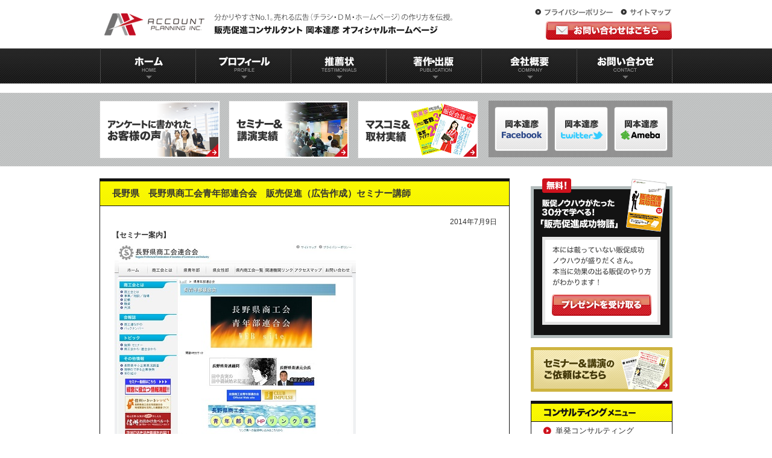

--- FILE ---
content_type: text/html; charset=UTF-8
request_url: https://1ap.jp/2014/07/20131119.html
body_size: 15853
content:


<!DOCTYPE HTML>
<html lang="ja-JP">
<head>
<meta charset="UTF-8">
<title>長野県 長野県商工会青年部連合会 販売促進（広告作成）セミナー講師 | 販促コンサルタント｜岡本達彦｜公式HP｜販促コンサルタント｜岡本達彦｜公式HP｜</title>
<link rel="stylesheet" href="https://1ap.jp/wp-content/themes/wp_okmt/style.css" />
<!--[if lt IE 9]>
  <script src="http://html5shiv.googlecode.com/svn/trunk/html5.js"></script>
<![endif]-->
<link rel="apple-touch-icon" sizes="57x57" href="https://1ap.jp/wp-content/themes/wp_okmt/images/icon/apple-icon-57x57.png">
<link rel="apple-touch-icon" sizes="60x60" href="https://1ap.jp/wp-content/themes/wp_okmt/images/icon/apple-icon-60x60.png">
<link rel="apple-touch-icon" sizes="72x72" href="https://1ap.jp/wp-content/themes/wp_okmt/images/icon/apple-icon-72x72.png">
<link rel="apple-touch-icon" sizes="76x76" href="https://1ap.jp/wp-content/themes/wp_okmt/images/icon/apple-icon-76x76.png">
<link rel="apple-touch-icon" sizes="114x114" href="https://1ap.jp/wp-content/themes/wp_okmt/images/icon/apple-icon-114x114.png">
<link rel="apple-touch-icon" sizes="120x120" href="https://1ap.jp/wp-content/themes/wp_okmt/images/icon/apple-icon-120x120.png">
<link rel="apple-touch-icon" sizes="144x144" href="https://1ap.jp/wp-content/themes/wp_okmt/images/icon/apple-icon-144x144.png">
<link rel="apple-touch-icon" sizes="152x152" href="https://1ap.jp/wp-content/themes/wp_okmt/images/icon/apple-icon-152x152.png">
<link rel="apple-touch-icon" sizes="180x180" href="https://1ap.jp/wp-content/themes/wp_okmt/images/icon/apple-icon-180x180.png">
<link rel="icon" type="image/png" sizes="192x192"  href="https://1ap.jp/wp-content/themes/wp_okmt/images/icon/android-icon-192x192.png">
<link rel="icon" type="image/png" sizes="32x32" href="https://1ap.jp/wp-content/themes/wp_okmt/images/icon/favicon-32x32.png">
<link rel="icon" type="image/png" sizes="96x96" href="https://1ap.jp/wp-content/themes/wp_okmt/images/icon/favicon-96x96.png">
<link rel="icon" type="image/png" sizes="16x16" href="https://1ap.jp/wp-content/themes/wp_okmt/images/icon/favicon-16x16.png">
<link rel="manifest" href="https://1ap.jp/wp-content/themes/wp_okmt/images/icon/manifest.json">
<meta name="msapplication-TileColor" content="#ffffff">
<meta name="msapplication-TileImage" content="https://1ap.jp/wp-content/themes/wp_okmt/images/icon/ms-icon-144x144.png">
<meta name="theme-color" content="#ffffff">
<!-- Google tag (gtag.js) -->
<script async src="https://www.googletagmanager.com/gtag/js?id=G-ZH3HYDFQBE"></script>
<script>
  window.dataLayer = window.dataLayer || [];
  function gtag(){dataLayer.push(arguments);}
  gtag('js', new Date());

  gtag('config', 'G-ZH3HYDFQBE');
</script>

		<!-- All in One SEO 4.9.1.1 - aioseo.com -->
	<meta name="robots" content="max-image-preview:large" />
	<meta name="author" content="qinibp5747"/>
	<meta name="google-site-verification" content="google-site-verification: google5c10388b71c8bf2f.html" />
	<link rel="canonical" href="https://1ap.jp/2014/07/20131119.html" />
	<meta name="generator" content="All in One SEO (AIOSEO) 4.9.1.1" />
		<meta property="og:locale" content="ja_JP" />
		<meta property="og:site_name" content="販促コンサルタント｜岡本達彦｜公式HP｜ | 販促コンサルタントとしてトップクラスの販促書籍出版実績（6冊）" />
		<meta property="og:type" content="article" />
		<meta property="og:title" content="長野県 長野県商工会青年部連合会 販売促進（広告作成）セミナー講師 | 販促コンサルタント｜岡本達彦｜公式HP｜" />
		<meta property="og:url" content="https://1ap.jp/2014/07/20131119.html" />
		<meta property="article:published_time" content="2014-07-09T09:19:35+00:00" />
		<meta property="article:modified_time" content="2024-08-19T08:19:21+00:00" />
		<meta name="twitter:card" content="summary" />
		<meta name="twitter:title" content="長野県 長野県商工会青年部連合会 販売促進（広告作成）セミナー講師 | 販促コンサルタント｜岡本達彦｜公式HP｜" />
		<script type="application/ld+json" class="aioseo-schema">
			{"@context":"https:\/\/schema.org","@graph":[{"@type":"Article","@id":"https:\/\/1ap.jp\/2014\/07\/20131119.html#article","name":"\u9577\u91ce\u770c \u9577\u91ce\u770c\u5546\u5de5\u4f1a\u9752\u5e74\u90e8\u9023\u5408\u4f1a \u8ca9\u58f2\u4fc3\u9032\uff08\u5e83\u544a\u4f5c\u6210\uff09\u30bb\u30df\u30ca\u30fc\u8b1b\u5e2b | \u8ca9\u4fc3\u30b3\u30f3\u30b5\u30eb\u30bf\u30f3\u30c8\uff5c\u5ca1\u672c\u9054\u5f66\uff5c\u516c\u5f0fHP\uff5c","headline":"\u9577\u91ce\u770c\u3000\u9577\u91ce\u770c\u5546\u5de5\u4f1a\u9752\u5e74\u90e8\u9023\u5408\u4f1a\u3000\u8ca9\u58f2\u4fc3\u9032\uff08\u5e83\u544a\u4f5c\u6210\uff09\u30bb\u30df\u30ca\u30fc\u8b1b\u5e2b","author":{"@id":"https:\/\/1ap.jp\/author\/qinibp5747#author"},"publisher":{"@id":"https:\/\/1ap.jp\/#organization"},"image":{"@type":"ImageObject","url":"https:\/\/1ap.jp\/wp-content\/uploads\/2013\/12\/naganoshoukou001.jpg","@id":"https:\/\/1ap.jp\/2014\/07\/20131119.html\/#articleImage","width":400,"height":592},"datePublished":"2014-07-09T18:19:35+09:00","dateModified":"2024-08-19T17:19:21+09:00","inLanguage":"ja","mainEntityOfPage":{"@id":"https:\/\/1ap.jp\/2014\/07\/20131119.html#webpage"},"isPartOf":{"@id":"https:\/\/1ap.jp\/2014\/07\/20131119.html#webpage"},"articleSection":"\u30bb\u30df\u30ca\u30fc\u30fb\u8b1b\u6f14\u5b9f\u7e3e, \u672a\u5206\u985e"},{"@type":"BreadcrumbList","@id":"https:\/\/1ap.jp\/2014\/07\/20131119.html#breadcrumblist","itemListElement":[{"@type":"ListItem","@id":"https:\/\/1ap.jp#listItem","position":1,"name":"\u30db\u30fc\u30e0","item":"https:\/\/1ap.jp","nextItem":{"@type":"ListItem","@id":"https:\/\/1ap.jp\/category\/%e6%9c%aa%e5%88%86%e9%a1%9e#listItem","name":"\u672a\u5206\u985e"}},{"@type":"ListItem","@id":"https:\/\/1ap.jp\/category\/%e6%9c%aa%e5%88%86%e9%a1%9e#listItem","position":2,"name":"\u672a\u5206\u985e","item":"https:\/\/1ap.jp\/category\/%e6%9c%aa%e5%88%86%e9%a1%9e","nextItem":{"@type":"ListItem","@id":"https:\/\/1ap.jp\/2014\/07\/20131119.html#listItem","name":"\u9577\u91ce\u770c\u3000\u9577\u91ce\u770c\u5546\u5de5\u4f1a\u9752\u5e74\u90e8\u9023\u5408\u4f1a\u3000\u8ca9\u58f2\u4fc3\u9032\uff08\u5e83\u544a\u4f5c\u6210\uff09\u30bb\u30df\u30ca\u30fc\u8b1b\u5e2b"},"previousItem":{"@type":"ListItem","@id":"https:\/\/1ap.jp#listItem","name":"\u30db\u30fc\u30e0"}},{"@type":"ListItem","@id":"https:\/\/1ap.jp\/2014\/07\/20131119.html#listItem","position":3,"name":"\u9577\u91ce\u770c\u3000\u9577\u91ce\u770c\u5546\u5de5\u4f1a\u9752\u5e74\u90e8\u9023\u5408\u4f1a\u3000\u8ca9\u58f2\u4fc3\u9032\uff08\u5e83\u544a\u4f5c\u6210\uff09\u30bb\u30df\u30ca\u30fc\u8b1b\u5e2b","previousItem":{"@type":"ListItem","@id":"https:\/\/1ap.jp\/category\/%e6%9c%aa%e5%88%86%e9%a1%9e#listItem","name":"\u672a\u5206\u985e"}}]},{"@type":"Organization","@id":"https:\/\/1ap.jp\/#organization","name":"\u8ca9\u4fc3\u30b3\u30f3\u30b5\u30eb\u30bf\u30f3\u30c8\uff5c\u5ca1\u672c\u9054\u5f66\uff5c\u516c\u5f0fHP\uff5c","description":"\u8ca9\u4fc3\u30b3\u30f3\u30b5\u30eb\u30bf\u30f3\u30c8\u3068\u3057\u3066\u30c8\u30c3\u30d7\u30af\u30e9\u30b9\u306e\u8ca9\u4fc3\u66f8\u7c4d\u51fa\u7248\u5b9f\u7e3e\uff086\u518a\uff09","url":"https:\/\/1ap.jp\/"},{"@type":"Person","@id":"https:\/\/1ap.jp\/author\/qinibp5747#author","url":"https:\/\/1ap.jp\/author\/qinibp5747","name":"qinibp5747","image":{"@type":"ImageObject","@id":"https:\/\/1ap.jp\/2014\/07\/20131119.html#authorImage","url":"https:\/\/secure.gravatar.com\/avatar\/95b3c5a897cc580f2e298d388d23ab4e133bd0348fc71a0ddc502fcee7fd8645?s=96&d=mm&r=g","width":96,"height":96,"caption":"qinibp5747"}},{"@type":"WebPage","@id":"https:\/\/1ap.jp\/2014\/07\/20131119.html#webpage","url":"https:\/\/1ap.jp\/2014\/07\/20131119.html","name":"\u9577\u91ce\u770c \u9577\u91ce\u770c\u5546\u5de5\u4f1a\u9752\u5e74\u90e8\u9023\u5408\u4f1a \u8ca9\u58f2\u4fc3\u9032\uff08\u5e83\u544a\u4f5c\u6210\uff09\u30bb\u30df\u30ca\u30fc\u8b1b\u5e2b | \u8ca9\u4fc3\u30b3\u30f3\u30b5\u30eb\u30bf\u30f3\u30c8\uff5c\u5ca1\u672c\u9054\u5f66\uff5c\u516c\u5f0fHP\uff5c","inLanguage":"ja","isPartOf":{"@id":"https:\/\/1ap.jp\/#website"},"breadcrumb":{"@id":"https:\/\/1ap.jp\/2014\/07\/20131119.html#breadcrumblist"},"author":{"@id":"https:\/\/1ap.jp\/author\/qinibp5747#author"},"creator":{"@id":"https:\/\/1ap.jp\/author\/qinibp5747#author"},"datePublished":"2014-07-09T18:19:35+09:00","dateModified":"2024-08-19T17:19:21+09:00"},{"@type":"WebSite","@id":"https:\/\/1ap.jp\/#website","url":"https:\/\/1ap.jp\/","name":"\u3010\u7c21\u5358\u696d\u7e3e\u30a2\u30c3\u30d7\uff01\u8ca9\u4fc3\u30b3\u30f3\u30b5\u30eb\u30bf\u30f3\u30c8\uff5c\u5ca1\u672c\u9054\u5f66\uff5c\u516c\u5f0fHP\uff5c\u30de\u30fc\u30b1\u30c6\u30a3\u30f3\u30b0\u306e\u77e5\u8b58\u304c\u306a\u304f\u3066\u3082\u58f2\u308c\u308b\u5e83\u544a\u304c\u4f5c\u308c\u308b\u88cf\u30ef\u30b6\u3092\u4f1d\u6388\uff01\u3011","description":"\u8ca9\u4fc3\u30b3\u30f3\u30b5\u30eb\u30bf\u30f3\u30c8\u3068\u3057\u3066\u30c8\u30c3\u30d7\u30af\u30e9\u30b9\u306e\u8ca9\u4fc3\u66f8\u7c4d\u51fa\u7248\u5b9f\u7e3e\uff086\u518a\uff09","inLanguage":"ja","publisher":{"@id":"https:\/\/1ap.jp\/#organization"}}]}
		</script>
		<!-- All in One SEO -->

<link rel='dns-prefetch' href='//ajax.googleapis.com' />
<link rel="alternate" title="oEmbed (JSON)" type="application/json+oembed" href="https://1ap.jp/wp-json/oembed/1.0/embed?url=https%3A%2F%2F1ap.jp%2F2014%2F07%2F20131119.html" />
<link rel="alternate" title="oEmbed (XML)" type="text/xml+oembed" href="https://1ap.jp/wp-json/oembed/1.0/embed?url=https%3A%2F%2F1ap.jp%2F2014%2F07%2F20131119.html&#038;format=xml" />
<style id='wp-img-auto-sizes-contain-inline-css' type='text/css'>
img:is([sizes=auto i],[sizes^="auto," i]){contain-intrinsic-size:3000px 1500px}
/*# sourceURL=wp-img-auto-sizes-contain-inline-css */
</style>
<style id='wp-emoji-styles-inline-css' type='text/css'>

	img.wp-smiley, img.emoji {
		display: inline !important;
		border: none !important;
		box-shadow: none !important;
		height: 1em !important;
		width: 1em !important;
		margin: 0 0.07em !important;
		vertical-align: -0.1em !important;
		background: none !important;
		padding: 0 !important;
	}
/*# sourceURL=wp-emoji-styles-inline-css */
</style>
<style id='wp-block-library-inline-css' type='text/css'>
:root{--wp-block-synced-color:#7a00df;--wp-block-synced-color--rgb:122,0,223;--wp-bound-block-color:var(--wp-block-synced-color);--wp-editor-canvas-background:#ddd;--wp-admin-theme-color:#007cba;--wp-admin-theme-color--rgb:0,124,186;--wp-admin-theme-color-darker-10:#006ba1;--wp-admin-theme-color-darker-10--rgb:0,107,160.5;--wp-admin-theme-color-darker-20:#005a87;--wp-admin-theme-color-darker-20--rgb:0,90,135;--wp-admin-border-width-focus:2px}@media (min-resolution:192dpi){:root{--wp-admin-border-width-focus:1.5px}}.wp-element-button{cursor:pointer}:root .has-very-light-gray-background-color{background-color:#eee}:root .has-very-dark-gray-background-color{background-color:#313131}:root .has-very-light-gray-color{color:#eee}:root .has-very-dark-gray-color{color:#313131}:root .has-vivid-green-cyan-to-vivid-cyan-blue-gradient-background{background:linear-gradient(135deg,#00d084,#0693e3)}:root .has-purple-crush-gradient-background{background:linear-gradient(135deg,#34e2e4,#4721fb 50%,#ab1dfe)}:root .has-hazy-dawn-gradient-background{background:linear-gradient(135deg,#faaca8,#dad0ec)}:root .has-subdued-olive-gradient-background{background:linear-gradient(135deg,#fafae1,#67a671)}:root .has-atomic-cream-gradient-background{background:linear-gradient(135deg,#fdd79a,#004a59)}:root .has-nightshade-gradient-background{background:linear-gradient(135deg,#330968,#31cdcf)}:root .has-midnight-gradient-background{background:linear-gradient(135deg,#020381,#2874fc)}:root{--wp--preset--font-size--normal:16px;--wp--preset--font-size--huge:42px}.has-regular-font-size{font-size:1em}.has-larger-font-size{font-size:2.625em}.has-normal-font-size{font-size:var(--wp--preset--font-size--normal)}.has-huge-font-size{font-size:var(--wp--preset--font-size--huge)}.has-text-align-center{text-align:center}.has-text-align-left{text-align:left}.has-text-align-right{text-align:right}.has-fit-text{white-space:nowrap!important}#end-resizable-editor-section{display:none}.aligncenter{clear:both}.items-justified-left{justify-content:flex-start}.items-justified-center{justify-content:center}.items-justified-right{justify-content:flex-end}.items-justified-space-between{justify-content:space-between}.screen-reader-text{border:0;clip-path:inset(50%);height:1px;margin:-1px;overflow:hidden;padding:0;position:absolute;width:1px;word-wrap:normal!important}.screen-reader-text:focus{background-color:#ddd;clip-path:none;color:#444;display:block;font-size:1em;height:auto;left:5px;line-height:normal;padding:15px 23px 14px;text-decoration:none;top:5px;width:auto;z-index:100000}html :where(.has-border-color){border-style:solid}html :where([style*=border-top-color]){border-top-style:solid}html :where([style*=border-right-color]){border-right-style:solid}html :where([style*=border-bottom-color]){border-bottom-style:solid}html :where([style*=border-left-color]){border-left-style:solid}html :where([style*=border-width]){border-style:solid}html :where([style*=border-top-width]){border-top-style:solid}html :where([style*=border-right-width]){border-right-style:solid}html :where([style*=border-bottom-width]){border-bottom-style:solid}html :where([style*=border-left-width]){border-left-style:solid}html :where(img[class*=wp-image-]){height:auto;max-width:100%}:where(figure){margin:0 0 1em}html :where(.is-position-sticky){--wp-admin--admin-bar--position-offset:var(--wp-admin--admin-bar--height,0px)}@media screen and (max-width:600px){html :where(.is-position-sticky){--wp-admin--admin-bar--position-offset:0px}}

/*# sourceURL=wp-block-library-inline-css */
</style><style id='global-styles-inline-css' type='text/css'>
:root{--wp--preset--aspect-ratio--square: 1;--wp--preset--aspect-ratio--4-3: 4/3;--wp--preset--aspect-ratio--3-4: 3/4;--wp--preset--aspect-ratio--3-2: 3/2;--wp--preset--aspect-ratio--2-3: 2/3;--wp--preset--aspect-ratio--16-9: 16/9;--wp--preset--aspect-ratio--9-16: 9/16;--wp--preset--color--black: #000000;--wp--preset--color--cyan-bluish-gray: #abb8c3;--wp--preset--color--white: #ffffff;--wp--preset--color--pale-pink: #f78da7;--wp--preset--color--vivid-red: #cf2e2e;--wp--preset--color--luminous-vivid-orange: #ff6900;--wp--preset--color--luminous-vivid-amber: #fcb900;--wp--preset--color--light-green-cyan: #7bdcb5;--wp--preset--color--vivid-green-cyan: #00d084;--wp--preset--color--pale-cyan-blue: #8ed1fc;--wp--preset--color--vivid-cyan-blue: #0693e3;--wp--preset--color--vivid-purple: #9b51e0;--wp--preset--gradient--vivid-cyan-blue-to-vivid-purple: linear-gradient(135deg,rgb(6,147,227) 0%,rgb(155,81,224) 100%);--wp--preset--gradient--light-green-cyan-to-vivid-green-cyan: linear-gradient(135deg,rgb(122,220,180) 0%,rgb(0,208,130) 100%);--wp--preset--gradient--luminous-vivid-amber-to-luminous-vivid-orange: linear-gradient(135deg,rgb(252,185,0) 0%,rgb(255,105,0) 100%);--wp--preset--gradient--luminous-vivid-orange-to-vivid-red: linear-gradient(135deg,rgb(255,105,0) 0%,rgb(207,46,46) 100%);--wp--preset--gradient--very-light-gray-to-cyan-bluish-gray: linear-gradient(135deg,rgb(238,238,238) 0%,rgb(169,184,195) 100%);--wp--preset--gradient--cool-to-warm-spectrum: linear-gradient(135deg,rgb(74,234,220) 0%,rgb(151,120,209) 20%,rgb(207,42,186) 40%,rgb(238,44,130) 60%,rgb(251,105,98) 80%,rgb(254,248,76) 100%);--wp--preset--gradient--blush-light-purple: linear-gradient(135deg,rgb(255,206,236) 0%,rgb(152,150,240) 100%);--wp--preset--gradient--blush-bordeaux: linear-gradient(135deg,rgb(254,205,165) 0%,rgb(254,45,45) 50%,rgb(107,0,62) 100%);--wp--preset--gradient--luminous-dusk: linear-gradient(135deg,rgb(255,203,112) 0%,rgb(199,81,192) 50%,rgb(65,88,208) 100%);--wp--preset--gradient--pale-ocean: linear-gradient(135deg,rgb(255,245,203) 0%,rgb(182,227,212) 50%,rgb(51,167,181) 100%);--wp--preset--gradient--electric-grass: linear-gradient(135deg,rgb(202,248,128) 0%,rgb(113,206,126) 100%);--wp--preset--gradient--midnight: linear-gradient(135deg,rgb(2,3,129) 0%,rgb(40,116,252) 100%);--wp--preset--font-size--small: 13px;--wp--preset--font-size--medium: 20px;--wp--preset--font-size--large: 36px;--wp--preset--font-size--x-large: 42px;--wp--preset--spacing--20: 0.44rem;--wp--preset--spacing--30: 0.67rem;--wp--preset--spacing--40: 1rem;--wp--preset--spacing--50: 1.5rem;--wp--preset--spacing--60: 2.25rem;--wp--preset--spacing--70: 3.38rem;--wp--preset--spacing--80: 5.06rem;--wp--preset--shadow--natural: 6px 6px 9px rgba(0, 0, 0, 0.2);--wp--preset--shadow--deep: 12px 12px 50px rgba(0, 0, 0, 0.4);--wp--preset--shadow--sharp: 6px 6px 0px rgba(0, 0, 0, 0.2);--wp--preset--shadow--outlined: 6px 6px 0px -3px rgb(255, 255, 255), 6px 6px rgb(0, 0, 0);--wp--preset--shadow--crisp: 6px 6px 0px rgb(0, 0, 0);}:where(.is-layout-flex){gap: 0.5em;}:where(.is-layout-grid){gap: 0.5em;}body .is-layout-flex{display: flex;}.is-layout-flex{flex-wrap: wrap;align-items: center;}.is-layout-flex > :is(*, div){margin: 0;}body .is-layout-grid{display: grid;}.is-layout-grid > :is(*, div){margin: 0;}:where(.wp-block-columns.is-layout-flex){gap: 2em;}:where(.wp-block-columns.is-layout-grid){gap: 2em;}:where(.wp-block-post-template.is-layout-flex){gap: 1.25em;}:where(.wp-block-post-template.is-layout-grid){gap: 1.25em;}.has-black-color{color: var(--wp--preset--color--black) !important;}.has-cyan-bluish-gray-color{color: var(--wp--preset--color--cyan-bluish-gray) !important;}.has-white-color{color: var(--wp--preset--color--white) !important;}.has-pale-pink-color{color: var(--wp--preset--color--pale-pink) !important;}.has-vivid-red-color{color: var(--wp--preset--color--vivid-red) !important;}.has-luminous-vivid-orange-color{color: var(--wp--preset--color--luminous-vivid-orange) !important;}.has-luminous-vivid-amber-color{color: var(--wp--preset--color--luminous-vivid-amber) !important;}.has-light-green-cyan-color{color: var(--wp--preset--color--light-green-cyan) !important;}.has-vivid-green-cyan-color{color: var(--wp--preset--color--vivid-green-cyan) !important;}.has-pale-cyan-blue-color{color: var(--wp--preset--color--pale-cyan-blue) !important;}.has-vivid-cyan-blue-color{color: var(--wp--preset--color--vivid-cyan-blue) !important;}.has-vivid-purple-color{color: var(--wp--preset--color--vivid-purple) !important;}.has-black-background-color{background-color: var(--wp--preset--color--black) !important;}.has-cyan-bluish-gray-background-color{background-color: var(--wp--preset--color--cyan-bluish-gray) !important;}.has-white-background-color{background-color: var(--wp--preset--color--white) !important;}.has-pale-pink-background-color{background-color: var(--wp--preset--color--pale-pink) !important;}.has-vivid-red-background-color{background-color: var(--wp--preset--color--vivid-red) !important;}.has-luminous-vivid-orange-background-color{background-color: var(--wp--preset--color--luminous-vivid-orange) !important;}.has-luminous-vivid-amber-background-color{background-color: var(--wp--preset--color--luminous-vivid-amber) !important;}.has-light-green-cyan-background-color{background-color: var(--wp--preset--color--light-green-cyan) !important;}.has-vivid-green-cyan-background-color{background-color: var(--wp--preset--color--vivid-green-cyan) !important;}.has-pale-cyan-blue-background-color{background-color: var(--wp--preset--color--pale-cyan-blue) !important;}.has-vivid-cyan-blue-background-color{background-color: var(--wp--preset--color--vivid-cyan-blue) !important;}.has-vivid-purple-background-color{background-color: var(--wp--preset--color--vivid-purple) !important;}.has-black-border-color{border-color: var(--wp--preset--color--black) !important;}.has-cyan-bluish-gray-border-color{border-color: var(--wp--preset--color--cyan-bluish-gray) !important;}.has-white-border-color{border-color: var(--wp--preset--color--white) !important;}.has-pale-pink-border-color{border-color: var(--wp--preset--color--pale-pink) !important;}.has-vivid-red-border-color{border-color: var(--wp--preset--color--vivid-red) !important;}.has-luminous-vivid-orange-border-color{border-color: var(--wp--preset--color--luminous-vivid-orange) !important;}.has-luminous-vivid-amber-border-color{border-color: var(--wp--preset--color--luminous-vivid-amber) !important;}.has-light-green-cyan-border-color{border-color: var(--wp--preset--color--light-green-cyan) !important;}.has-vivid-green-cyan-border-color{border-color: var(--wp--preset--color--vivid-green-cyan) !important;}.has-pale-cyan-blue-border-color{border-color: var(--wp--preset--color--pale-cyan-blue) !important;}.has-vivid-cyan-blue-border-color{border-color: var(--wp--preset--color--vivid-cyan-blue) !important;}.has-vivid-purple-border-color{border-color: var(--wp--preset--color--vivid-purple) !important;}.has-vivid-cyan-blue-to-vivid-purple-gradient-background{background: var(--wp--preset--gradient--vivid-cyan-blue-to-vivid-purple) !important;}.has-light-green-cyan-to-vivid-green-cyan-gradient-background{background: var(--wp--preset--gradient--light-green-cyan-to-vivid-green-cyan) !important;}.has-luminous-vivid-amber-to-luminous-vivid-orange-gradient-background{background: var(--wp--preset--gradient--luminous-vivid-amber-to-luminous-vivid-orange) !important;}.has-luminous-vivid-orange-to-vivid-red-gradient-background{background: var(--wp--preset--gradient--luminous-vivid-orange-to-vivid-red) !important;}.has-very-light-gray-to-cyan-bluish-gray-gradient-background{background: var(--wp--preset--gradient--very-light-gray-to-cyan-bluish-gray) !important;}.has-cool-to-warm-spectrum-gradient-background{background: var(--wp--preset--gradient--cool-to-warm-spectrum) !important;}.has-blush-light-purple-gradient-background{background: var(--wp--preset--gradient--blush-light-purple) !important;}.has-blush-bordeaux-gradient-background{background: var(--wp--preset--gradient--blush-bordeaux) !important;}.has-luminous-dusk-gradient-background{background: var(--wp--preset--gradient--luminous-dusk) !important;}.has-pale-ocean-gradient-background{background: var(--wp--preset--gradient--pale-ocean) !important;}.has-electric-grass-gradient-background{background: var(--wp--preset--gradient--electric-grass) !important;}.has-midnight-gradient-background{background: var(--wp--preset--gradient--midnight) !important;}.has-small-font-size{font-size: var(--wp--preset--font-size--small) !important;}.has-medium-font-size{font-size: var(--wp--preset--font-size--medium) !important;}.has-large-font-size{font-size: var(--wp--preset--font-size--large) !important;}.has-x-large-font-size{font-size: var(--wp--preset--font-size--x-large) !important;}
/*# sourceURL=global-styles-inline-css */
</style>

<style id='classic-theme-styles-inline-css' type='text/css'>
/*! This file is auto-generated */
.wp-block-button__link{color:#fff;background-color:#32373c;border-radius:9999px;box-shadow:none;text-decoration:none;padding:calc(.667em + 2px) calc(1.333em + 2px);font-size:1.125em}.wp-block-file__button{background:#32373c;color:#fff;text-decoration:none}
/*# sourceURL=/wp-includes/css/classic-themes.min.css */
</style>
<link rel='stylesheet' id='contact-form-7-css' href='https://1ap.jp/wp-content/plugins/contact-form-7/includes/css/styles.css?ver=6.1.4' type='text/css' media='all' />
<link rel='stylesheet' id='sb-type-std-css' href='https://1ap.jp/wp-content/plugins/speech-bubble/css/sb-type-std.css?ver=6.9' type='text/css' media='all' />
<link rel='stylesheet' id='sb-type-fb-css' href='https://1ap.jp/wp-content/plugins/speech-bubble/css/sb-type-fb.css?ver=6.9' type='text/css' media='all' />
<link rel='stylesheet' id='sb-type-fb-flat-css' href='https://1ap.jp/wp-content/plugins/speech-bubble/css/sb-type-fb-flat.css?ver=6.9' type='text/css' media='all' />
<link rel='stylesheet' id='sb-type-ln-css' href='https://1ap.jp/wp-content/plugins/speech-bubble/css/sb-type-ln.css?ver=6.9' type='text/css' media='all' />
<link rel='stylesheet' id='sb-type-ln-flat-css' href='https://1ap.jp/wp-content/plugins/speech-bubble/css/sb-type-ln-flat.css?ver=6.9' type='text/css' media='all' />
<link rel='stylesheet' id='sb-type-pink-css' href='https://1ap.jp/wp-content/plugins/speech-bubble/css/sb-type-pink.css?ver=6.9' type='text/css' media='all' />
<link rel='stylesheet' id='sb-type-rtail-css' href='https://1ap.jp/wp-content/plugins/speech-bubble/css/sb-type-rtail.css?ver=6.9' type='text/css' media='all' />
<link rel='stylesheet' id='sb-type-drop-css' href='https://1ap.jp/wp-content/plugins/speech-bubble/css/sb-type-drop.css?ver=6.9' type='text/css' media='all' />
<link rel='stylesheet' id='sb-type-think-css' href='https://1ap.jp/wp-content/plugins/speech-bubble/css/sb-type-think.css?ver=6.9' type='text/css' media='all' />
<link rel='stylesheet' id='sb-no-br-css' href='https://1ap.jp/wp-content/plugins/speech-bubble/css/sb-no-br.css?ver=6.9' type='text/css' media='all' />
<link rel='stylesheet' id='wp-pagenavi-css' href='https://1ap.jp/wp-content/plugins/wp-pagenavi/pagenavi-css.css?ver=2.70' type='text/css' media='all' />
<script type="text/javascript" src="//ajax.googleapis.com/ajax/libs/jquery/1.7.1/jquery.min.js?ver=1.7.1" id="jquery-js"></script>
<link rel="https://api.w.org/" href="https://1ap.jp/wp-json/" /><link rel="alternate" title="JSON" type="application/json" href="https://1ap.jp/wp-json/wp/v2/posts/7280" /><link rel="EditURI" type="application/rsd+xml" title="RSD" href="https://1ap.jp/xmlrpc.php?rsd" />
<meta name="generator" content="WordPress 6.9" />
<link rel='shortlink' href='https://1ap.jp/?p=7280' />

</head>
<body id="top" class="wp-singular post-template-default single single-post postid-7280 single-format-standard wp-theme-wp_okmt">

<header>
  <div class="wrap clearfix">
    <h1 id="logo"><a href="https://1ap.jp">販促コンサルタント｜岡本達彦｜公式HP｜</a></h1>
    <div class="header-right">
      <ul id="p-nav">
        <li class="nav-01"><a href="https://1ap.jp/policy">プライバシーポリシー</a></li>
        <li class="nav-02"><a href="https://1ap.jp/sitemap">サイトマップ</a></li>
      </ul>
      <a href="https://1ap.jp/contact" class="contact btn">お問い合わせはこちら</a>
    </div>
  </div><!-- /wrap -->
</header>


<nav id="gNav-area">
  <ul id="gNav" class="wrap clearfix">
    <li class="nav-01"><a href="https://1ap.jp">ホーム</a></li>
    <li class="nav-02"><a href="https://1ap.jp/profile">プロフィール</a></li>
    <li class="nav-03"><a href="https://1ap.jp/testimonials">推薦状</a></li>
    <li class="nav-04"><a href="https://1ap.jp/publication">著作出版</a></li>
    <li class="nav-05"><a href="https://1ap.jp/company">会社概要</a></li>
    <li class="nav-06"><a href="https://1ap.jp/contact">お問い合わせ</a></li>
  </ul><!-- /wrap -->
</nav><!-- /gNav -->



<div id="cont-nav">
  <div class="wrap clearfix">
    <ul id="cont-nav-01">
      <li class="nav-01"><a href="https://1ap.jp/voice">アンケートに書かれたお客様の声</a></li>
      <li class="nav-02"><a href="https://1ap.jp/seminar">セミナー＆講演実績</a></li>
      <li class="nav-03"><a href="https://1ap.jp/mascomm">マスコミ＆取材実績</a></li>
    </ul><!-- /cont-nav-01 -->
    <ul id="cont-nav-02">
      <li class="nav-01"><a href="//ja-jp.facebook.com/tatsuhiko.okamoto" target="_blank" class="btn">岡本達彦-FACEBOOK</a></li>
      <li class="nav-02"><a href="https://twitter.com/1hansoku/" target="_blank" class="btn">岡本達彦-ameblo</a></li>
      <li class="nav-03"><a href="//ameblo.jp/1hansoku/" target="_blank" class="btn">岡本達彦-Twitter</a></li>
    </ul><!-- /cont-nav-02 -->
  </div><!-- /wrap -->
</div><!-- /cont-nav -->

<div id="content">

<div class="wrap clearfix">
<div id="main">


<article id="post-7280" class="page">

<header class="post-header">
<h1 class="post-title">長野県　長野県商工会青年部連合会　販売促進（広告作成）セミナー講師</h1>
</header>
<div class="post-content">
<div class="t-right">2014年7月9日</div>

<p><strong>【セミナー案内】</strong><br /><a href="https://1ap.jp/wp-content/uploads/2013/12/naganoshoukou001.jpg"><img fetchpriority="high" decoding="async" class="alignleft size-full wp-image-7611" src="https://1ap.jp/wp-content/uploads/2013/12/naganoshoukou001.jpg" alt="naganoshoukou001" width="400" height="592" srcset="https://1ap.jp/wp-content/uploads/2013/12/naganoshoukou001.jpg 400w, https://1ap.jp/wp-content/uploads/2013/12/naganoshoukou001-202x300.jpg 202w" sizes="(max-width: 400px) 100vw, 400px" /></a><br /><br /><br /><br /><br /><br /><br /><br /><br /><br /><br /><br /><br /><br /><br /><br /><br /><br /><br /><br /><br /><br /><br /><br /><br /><br /><br /><br /><br /><br /><br /><br /><strong>【セミナー風景】<br /><a href="https://1ap.jp/wp-content/uploads/2013/12/naganoshoukou002.jpg"><img decoding="async" class="alignleft size-full wp-image-7612" src="https://1ap.jp/wp-content/uploads/2013/12/naganoshoukou002.jpg" alt="naganoshoukou002" width="400" height="300" srcset="https://1ap.jp/wp-content/uploads/2013/12/naganoshoukou002.jpg 400w, https://1ap.jp/wp-content/uploads/2013/12/naganoshoukou002-300x225.jpg 300w" sizes="(max-width: 400px) 100vw, 400px" /></a><br /><br /><br /><br /><br /><br /><br /><br /><br /><br /><br /><br /><br /><br /><br /><br />【セミナー参加者から寄せられた感想（評判）】</strong></p>
<p>●とても参考になりました。営業に行った場合もお客様の求めている<br />ことを聞きだす方法がわからず悩んでおりました。アンケートを参考<br />にしてアピール改善をしたいと思います。<br />（<a href="http://www.hi-mec.ecnet.jp/index.html"><strong>有限会社ハイメック</strong></a>　<strong>奥原俊輔</strong>様）</p>
<p>●実際アンケートによる広告などやってみたくなった。数に限りがある<br />商品なのですが、個人のお客様に少しでも渡る様大手の出荷数を減ら<br />してでも挑戦したくなりました。<br />（<a href="http://heiansangyou.com/index.php"><strong>有限会社平安産業</strong></a>　<strong>佐藤晃久</strong>様）</p>
<p>●お客様の正直な気持ちを大切にこれからやっていきたい。勉強会に<br />参加したくなりました。なにげない事でも「ナルホド」と思う事がいっ<br />ぱいありました。楽しかったです。<br />（<strong>株式会社小谷屋根</strong>　<strong>松澤朋典</strong>様）</p>
<p>●とても楽しくお話が聞けました。またチラシや販促ツール営業にも活<br />かせる内容でしたので、明日からさっそくやりたいと思います。ありが<br />とうございました。<br />（<strong>株式会社望月家具センター</strong>　<strong>望月利洋</strong>様）</p>
<p>●自社にて試乗会等の際にアンケートをとる機会はよくあったのだが<br />全く活かせてなかった。当り前の様に思えても有効だと感じた。実際に<br />試してみたい。<br />（<a href="http://bw-azumino.com/"><strong>バイクワールド安雲野</strong></a>　<strong>岩﨑尚澄</strong>様）</p>
<p>●とてもおもしろいと思って聞くことができました。「アンケート」に<br />は苦手意識がありましたが良くするには最良だと分かりました。活かせ<br />るように本も読みます。<br />（<strong>有限会社仲田創房</strong>　<strong>仲田圭二郎</strong>様）</p>
<p>●セミナーの時間が短くてもっと時間をかけて聞いてみたいです。店の<br />アピールの参考になりました。今後の参考にしたいです。<br />（<strong>サカイ農薬店</strong>　<strong>酒井宏幸</strong>様）</p>
<p>●職人の世界なので全てがつながるか分かりませんが、商売としてはと<br />てもためになりました。きっと役に立てると思います。<br />（<strong>市川建具店</strong>　<strong>市川信利</strong>様）</p>
<p>●大変意欲の湧くお話でした。実践したいですが現在下請工事が主体<br />の為どの様に利用するべきか悩む所です。<br />（<strong>有限会社愛建</strong>　<strong>寺沢功希</strong>様）</p>
<p>●自分が思っているよりヒントは身近にあるということがわかって良<br />かった。<br />（<strong>コヤマ自動車塗装工業</strong>　<strong>小山芳道</strong>様）</p>
<p>●視点が私と違いとても勉強になりました。<br />（<strong>フィールドアップ</strong>　<strong>上野則秋</strong>様）</p>
<p>●なんとなくチラシの作るヒントがわかりました。<br />（<a href="http://www.tsugaike-kh.com/"><strong>有限会社栂池高原ホテル</strong></a>　<strong>郷津大祐</strong>様）</p>
<p>●お客様への商品やサービスの説明のやり方の参考になりました。<br />当社はガソリンスタンドなのですが、ガソリンは先生の言われる通り「ど<br />こでも同じ商品なのだから」という言い訳で値引きの業界となっているの<br />でこれからは自社の持ち味を見つけてがんばって行きたいと思います。<br />ありがとうございました。<br />（N・M様）</p>
<p>●ただ売りたいと思って自分の考え中心で情報を提供しても難しいの<br />は分かった。80：20の法則、唯一自分の商売に沿うもので中途半端に<br />均等な情報を出してもうまくいかないと。価格設定についても同様なの<br />か？口頭で地道にアンケート収集したい。<br />（T・Y様）</p>
<p>●質問1～5だけでお客様の声をしっかりとらえられるのと、それをもと<br />に広告まで作れるのはとても良いツールと思いました。今回は2時間<br />分を90分で講演頂いたので、2時間しっかり聞いてみたいと思いました。<br />（K・Y様）</p>
<p>●最初は正直（失礼ですが）うさんくさいなと思ってしまいましたが、こ<br />れほど話に引き込まれるとは思いませんでした。これからの仕事等に<br />どう活かしていけば良いか考えていきたいと思います。<br />（J・Y様）</p>
<p>●アンケートを取る事についての考え方が180度変わりました。お客様<br />に店の改善点を聞くのがアンケートだと思っていましたが、良い点を<br />聞いてみるのもありだと考えを直しました。<br />（M・H様）</p>
<p>●お話が上手なのもありますが引き込まれました。要点が明確で解りや<br />すかったです。水道工事でどう活かせるかボーッと考えてみます。本日<br />はご多忙の中ありがとうございました。<br />（K・K様）</p>
<p>●大変ためになりました。わかりやすく何と言うか高い所から話をして<br />いるのではなく、具体的に説明していただいたので理解しやすかったで<br />す。ありがとうございました。<br />（M・S様）</p>
<p>●アンケートにこんなに威力があると思っていなかった。アンケートは<br />実施したことがあったが悪い部分が多くめげてしまった。名刺とても勉<br />強になりました。<br />（Y・T様）</p>
<p>●なるほどと思う事が多かったです。当り前の事が出来ていない事に気<br />付きました。内容が（例があったので）わかりやすく、おもしろかった<br />です。<br />（T・T様）</p>
<p>●具体的な事例が聞けて身になった。商品の開発は顧客に聞いてみよ<br />う！実践してみよう！と思った。<br />（K・U様）</p>
<p>●Q①～⑤までのアンケート。②だけは必ず行っていた。今後のチラシ<br />作成やアンケートに役立てていこうと思う。<br />（H・H様）</p>
<p>●広告等作成した事はなかったが考え方で見せ方が色々あるのかなと<br />うまく活用出来たら良いなと思う。<br />（M様）</p>
<p>●そんなに考えなくていいのだと思った。答えは全て相手（お客様）が<br />持っている。<br />（M・K様）</p>
<p>●短時間でしたが解りやすいセミナーでした。是非、実践したいと思い<br />ます。<br />（H・S様）</p>
<p>●おもしろかったです。こちらの発注の方法も考えたいと思います。あ<br />りがとうございました。<br />（T・M様）</p>
<p>●名刺などに一言入れただけで業績アップになるなら実践したいです。<br />（H・H様）</p>
<p>●良いヒントになったと思います。会社で実践してみたいと思います。<br />（K・K様）</p>
<p>●具体的に聞けてアイデアもいくつか出てきた。がんばります。<br />（J・I様）</p>
<p>●とても参考になりました。名刺は作り直したいと思いました。<br />（K・T様）</p>
<p>●今後のヒントの予感。納得のいく内容でした。<br />（K・E様）</p>
<p>●自分が考えていたセミナーとは全くちがう内容でした。逆の発想で物<br />事を考えていたんだと気付きました。意外と近くにお客様はいるのだと<br />感じました。自分の業種に合うセミナーは過去にありませんでした。<br />（非公開）</p>
<p>●話がシンプルで分かりやすかった。答えを見つけてから（アンケート<br />で）ターゲットに向けて広告を打つ法則みたいなものがうっすら見えた<br />気がしました。実践してみます。<br />（非公開）</p>
<p>●大変勉強になりました。DMもいい形に変化させたいと思います。チ<br />ラシ・ホームページ制作に取り入れていきたいと思います。ありがとう<br />ございました。<br />（非公開）</p>
<p>●今までのセミナーと真逆のものであるが、説得力があり、為になりま<br />した。古い考えは捨て今までと違ったアプローチ方法を考えて行きたい<br />と思います。<br />（非公開）</p>
<p>●1つ1つの話がスムーズに入ってきました。取りあえずアンケートを<br />試してみたいと思います。ありがとうございました。<br />（非公開）</p>
<p>●商品作りの際、製造側のこだわりだけで作った商品は売れない事は<br />経験上あります。セミナーは楽しく聞けました。<br />（非公開）</p>
<p>●「アンケート」でさまざまなことが変われるということに気付かされ<br />ました。何かヒントがわかった様な気がします。<br />（非公開）</p>
<p>●会社の代表になったばかりなので、お客様にアンケートをとってみよ<br />うと思いました。（今までアンケートはとった事がない）<br />（非公開）</p>
<p>●非常に為になった。明日からすぐに実践したい。今後はもっと時間を<br />かけ実例を聞きたい。<br />（非公開）</p>

<footer class="post-footer">
  <p class="post-nav"><img src="https://1ap.jp/wp-content/themes/wp_okmt/images/icon-arrow-left.png" alt="" /><a href="https://1ap.jp/2014/07/20131025.html" rel="prev">前の記事へ</a>｜<a href="https://1ap.jp/2014/07/20131119-2.html" rel="next">次の記事へ</a><img src="https://1ap.jp/wp-content/themes/wp_okmt/images/icon-arrow-right.png" alt="" /></p>
</footer><!-- /post-footer -->

</div><!-- /post-content -->
</article>

</div><!-- /main -->

<div id="side">
<div id="side-present" class="side-cont">
  <a href="https://1ap.jp/report" class="btn">プレゼントを受け取る</a>
</div>

<div class="side-cont">
  <a href="https://1ap.jp/contact"><img src="https://1ap.jp/wp-content/themes/wp_okmt/images/side-btn-02.png" alt="セミナー＆講演会のご依頼はこちら" /></a>
</div>

<div id="side-menu" class="side-cont">
  <h2>コンサルティングメニュー</h2>
  <ul>
    <li><a href="https://1ap.jp/consultant">単発コンサルティング</a></li>
    <li><a href="https://1ap.jp/consultant_price">年間コンサルティング</a></li>
    <li><a href="https://1ap.jp/tuul">販促ツール作成代行</a></li>
    <li><a href="https://1ap.jp/ordermenu">セミナー・講演</a></li>
    <li><a href="https://1ap.jp/traning">社内研修</a></li>
    <li><a class="no-border" href="https://1ap.jp/faq">よくある質問</a></li>
  </ul>
</div>

<h3 class="side-blog-cont-title">ブログ更新情報</h3>
<div class="blog-feed-cont">
<ul>
<li>
<p class="date">2026年1月9日</p>
<a href="https://1ap.jp/2026/01/%e3%80%90%e3%80%8ca4%e3%80%8d1%e6%9e%9a%e3%82%a2%e3%83%b3%e3%82%b1%e3%83%bc%e3%83%88%e3%82%a2%e3%83%89%e3%83%90%e3%82%a4%e3%82%b6%e3%83%bc%e3%83%96%e3%83%ad%e3%82%b02025%e5%b9%b412%e6%9c%88-%e4%ba%ba.html"/>【「A4」1枚アンケートアドバイザーブログ2025年12月 人気記事TOP10 発表！】</a>
</li>
<li>
<p class="date">2025年12月19日</p>
<a href="https://1ap.jp/2025/12/%e3%80%8ca4%e3%80%8d%ef%bc%91%e6%9e%9a%e3%82%a2%e3%83%b3%e3%82%b1%e3%83%bc%e3%83%88%e9%80%9a%e4%bf%a12026%e5%b9%b41%e6%9c%88%e5%8f%b7%e3%81%8c%e5%ae%8c%e6%88%90%e3%81%97%e3%81%be%e3%81%97%e3%81%9f.html"/>「A4」１枚アンケート通信2026年1月号が完成しました！</a>
</li>
<li>
<p class="date">2025年12月9日</p>
<a href="https://1ap.jp/2025/12/%e3%80%90%e3%80%8ca4%e3%80%8d1%e6%9e%9a%e3%82%a2%e3%83%b3%e3%82%b1%e3%83%bc%e3%83%88%e3%82%a2%e3%83%89%e3%83%90%e3%82%a4%e3%82%b6%e3%83%bc%e3%83%96%e3%83%ad%e3%82%b02025%e5%b9%b411%e6%9c%88-%e4%ba%ba.html"/>【「A4」1枚アンケートアドバイザーブログ2025年11月 人気記事TOP10 発表！】</a>
</li>
<li>
<p class="date">2025年11月25日</p>
<a href="https://1ap.jp/2025/11/%e3%80%8ca4%e3%80%8d%ef%bc%91%e6%9e%9a%e3%82%a2%e3%83%b3%e3%82%b1%e3%83%bc%e3%83%88%e9%80%9a%e4%bf%a12025%e5%b9%b412%e6%9c%88%e5%8f%b7%e3%81%8c%e5%ae%8c%e6%88%90%e3%81%97%e3%81%be%e3%81%97%e3%81%9f.html"/>「A4」１枚アンケート通信2025年12月号が完成しました！</a>
</li>
<li>
<p class="date">2025年11月13日</p>
<a href="https://1ap.jp/2025/11/%e3%80%90-ai%e6%99%82%e4%bb%a3%e3%81%ab%e5%8b%9d%e3%81%a1%e6%ae%8b%e3%82%8b%e6%96%b9%e6%b3%95%e3%81%8c%e6%88%90%e5%8a%9f%e4%ba%8b%e4%be%8b%e3%81%a8%e5%85%b1%e3%81%ab%e5%ad%a6%e3%81%b9%e3%82%8b.html"/>【 AI時代に勝ち残る方法が成功事例と共に学べる特別セミナーのお知らせ 】</a>
</li>
<li>
<p class="date">2025年11月9日</p>
<a href="https://1ap.jp/2025/11/%e3%80%90%e3%80%8ca4%e3%80%8d1%e6%9e%9a%e3%82%a2%e3%83%b3%e3%82%b1%e3%83%bc%e3%83%88%e3%82%a2%e3%83%89%e3%83%90%e3%82%a4%e3%82%b6%e3%83%bc%e3%83%96%e3%83%ad%e3%82%b02025%e5%b9%b410%e6%9c%88-%e4%ba%ba.html"/>【「A4」1枚アンケートアドバイザーブログ2025年10月 人気記事TOP10 発表！】</a>
</li>
<li>
<p class="date">2025年11月1日</p>
<a href="https://1ap.jp/2025/11/%e3%80%8ca4%e3%80%8d%ef%bc%91%e6%9e%9a%e3%82%a2%e3%83%b3%e3%82%b1%e3%83%bc%e3%83%88%e9%80%9a%e4%bf%a12025%e5%b9%b411%e6%9c%88%e5%8f%b7%e3%81%8c%e5%ae%8c%e6%88%90%e3%81%97%e3%81%be%e3%81%97%e3%81%9f.html"/>「A4」１枚アンケート通信2025年11月号が完成しました！</a>
</li>
<li>
<p class="date">2025年10月9日</p>
<a href="https://1ap.jp/2025/10/%e3%80%90%e3%80%8ca4%e3%80%8d1%e6%9e%9a%e3%82%a2%e3%83%b3%e3%82%b1%e3%83%bc%e3%83%88%e3%82%a2%e3%83%89%e3%83%90%e3%82%a4%e3%82%b6%e3%83%bc%e3%83%96%e3%83%ad%e3%82%b02025%e5%b9%b49%e6%9c%88-%e4%ba%ba.html"/>【「A4」1枚アンケートアドバイザーブログ2025年9月 人気記事TOP10 発表！】</a>
</li>
<li>
<p class="date">2025年9月30日</p>
<a href="https://1ap.jp/2025/09/%e3%80%8ca4%e3%80%8d%ef%bc%91%e6%9e%9a%e3%82%a2%e3%83%b3%e3%82%b1%e3%83%bc%e3%83%88%e9%80%9a%e4%bf%a12025%e5%b9%b410%e6%9c%88%e5%8f%b7%e3%81%8c%e5%ae%8c%e6%88%90%e3%81%97%e3%81%be%e3%81%97%e3%81%9f.html"/>「A4」１枚アンケート通信2025年10月号が完成しました！</a>
</li>
<li>
<p class="date">2025年9月17日</p>
<a href="https://1ap.jp/2025/09/%e3%80%8ca4%e3%80%8d1%e6%9e%9a%e3%82%a2%e3%83%b3%e3%82%b1%e3%83%bc%e3%83%88%e3%81%8cai%e3%81%a7%e9%9f%b3%e5%a3%b0%e3%82%b3%e3%83%b3%e3%83%86%e3%83%b3%e3%83%84%e3%81%ab%ef%bc%81%e6%96%b0%e3%81%97.html"/>「A4」1枚アンケートがAIの力で音声コンテンツに！新しい販促のかたち</a>
</li>
</ul>
</div>


<div class="side-cont">
  <a href="http://www.a4kikaku.com/" target="_blank"><img src="https://1ap.jp/wp-content/themes/wp_okmt/images/side-ban-01_n.png" alt="A41枚アンケート実践勉強会" /></a>
</div>

<!--
<div class="side-cont">
  <a href="http://www.top1special.jp/edu/ptn-okamoto01.html" target="_blank"><img src="https://1ap.jp/wp-content/themes/wp_okmt/images/side-ban-02.png" alt="初心者向けDVD教材" /></a>
</div>
-->

</div>
<!-- /side --></div><!-- /wrap -->
</div><!-- /content -->

<div id="page-top">
  <div class="wrap">
    <a href="#top">ページトップへ</a>
  </div>
</div><!-- /page-top -->
<footer>

<div class="footer-01">
  <div class="wrap clearfix">
    <div class="footer-01-l">
      <h2>アカウント・プランニング</h2>
      <p class="copy">Copyright© ACCOUNTPLANNING CO.,LTD.. All Rights Reserved.</p>
    </div><!-- /footer-01-l -->
    <ul class="footer-01-r clearfix">
      <li class="nav-01"><a href="//ja-jp.facebook.com/tatsuhiko.okamoto" target="_blank">FACEBOOK</a></li>
      <li class="nav-02"><a href="//ameblo.jp/1hansoku/" target="_blank">Ameba</a></li>
      <li class="nav-03"><a href="https://twitter.com/1hansoku/" target="_blank">twitter</a></li>
    </ul><!-- /footer-01-r -->
  </div><!-- /footer-02 -->
</div><!-- .footer-01 -->

<div class="footer-02">
  <div class="wrap">
    <div class="footer-02-01">
      <h2>プロフィール</h2>
      <ul>
        <li><a href="https://1ap.jp/history">これまでの経歴</a></li>
        <li><a href="https://1ap.jp/story">2度の脳出血を通して気づいたこと</a></li>
        <li><a href="https://1ap.jp/naze">なぜ、教えるのが上手いのか</a></li>
        <li><a href="https://1ap.jp/merit">販売促進コンサルタントに頼むメリットとは？</a></li>
        <li><a href="https://1ap.jp/difference">他の販売促進コンサルタントとどこが違うのか？</a></li>
        <li><a href="https://1ap.jp/know-how">HONDAで培った販売促進ノウハウとは？</a></li>
      </ul>
    </div><!-- /footer-02-01 -->
    <div class="footer-02-02">
      <h2>コンサルティングメニュー</h2>
      <ul>
        <li><a href="https://1ap.jp/consultant">単発コンサルティング</a></li>
        <li><a href="https://1ap.jp/consultant_price">年間コンサルティング</a></li>
        <li><a href="https://1ap.jp/tuul">販促ツール作成代行</a></li>
        <li><a href="https://1ap.jp/ordermenu">セミナー・講演</a></li>
        <li><a href="">社内研修</a></li>
      </ul>
    </div><!-- /footer-02-02 -->
    <ul class="footer-02-03">
      <li><a href="https://1ap.jp/seminar">セミナー・講演実績</a></li>
      <li><a href="https://1ap.jp/?page_id=1740">今後のセミナー・講演日程</a></li>
      <li><a href="https://1ap.jp/voice">お客様の声</a></li>
      <li><a href="https://1ap.jp/testimonials">推薦状</a></li>
      <li><a href="https://1ap.jp/publication">著作・出版</a></li>
      <li><a href="https://1ap.jp/mascomm">マスコミ・取材実績</a></li>
    </ul><!-- /footer-02-03 -->
    <ul class="footer-02-04">
      <li><a href="https://1ap.jp/category/blog">ブログ</a></li>
      <li><a href="https://1ap.jp/company">会社概要</a></li>
      <li><a href="https://1ap.jp/2012/06/%e3%82%88%e3%81%8f%e3%81%82%e3%82%8b%e8%b3%aa%e5%95%8f.html">よくある質問</a></li>
      <li><a href="https://1ap.jp/contact">お問い合わせ</a></li>
      <li><a href="https://1ap.jp/policy">プライバシーポリシー</a></li>
      <li><a href="https://1ap.jp/sitemap">サイトマップ</a></li>
    </ul><!-- /footer-02-04 -->
    <br class="clear" />
  </div><!-- /footer-02 -->
</div><!-- /footer-02 -->

</footer>

<script type="speculationrules">
{"prefetch":[{"source":"document","where":{"and":[{"href_matches":"/*"},{"not":{"href_matches":["/wp-*.php","/wp-admin/*","/wp-content/uploads/*","/wp-content/*","/wp-content/plugins/*","/wp-content/themes/wp_okmt/*","/*\\?(.+)"]}},{"not":{"selector_matches":"a[rel~=\"nofollow\"]"}},{"not":{"selector_matches":".no-prefetch, .no-prefetch a"}}]},"eagerness":"conservative"}]}
</script>
<script>
var thanksPage = {
10377: 'https://1ap.jp/contact_thanks/',
10378: 'https://1ap.jp/kaijo_thank',
10379: 'https://1ap.jp/report_thanks',
};
document.addEventListener( 'wpcf7mailsent', function( event ) {
location = thanksPage[event.detail.contactFormId];
}, false );
</script><script type="module"  src="https://1ap.jp/wp-content/plugins/all-in-one-seo-pack/dist/Lite/assets/table-of-contents.95d0dfce.js?ver=4.9.1.1" id="aioseo/js/src/vue/standalone/blocks/table-of-contents/frontend.js-js"></script>
<script type="text/javascript" src="https://1ap.jp/wp-includes/js/dist/hooks.min.js?ver=dd5603f07f9220ed27f1" id="wp-hooks-js"></script>
<script type="text/javascript" src="https://1ap.jp/wp-includes/js/dist/i18n.min.js?ver=c26c3dc7bed366793375" id="wp-i18n-js"></script>
<script type="text/javascript" id="wp-i18n-js-after">
/* <![CDATA[ */
wp.i18n.setLocaleData( { 'text direction\u0004ltr': [ 'ltr' ] } );
//# sourceURL=wp-i18n-js-after
/* ]]> */
</script>
<script type="text/javascript" src="https://1ap.jp/wp-content/plugins/contact-form-7/includes/swv/js/index.js?ver=6.1.4" id="swv-js"></script>
<script type="text/javascript" id="contact-form-7-js-translations">
/* <![CDATA[ */
( function( domain, translations ) {
	var localeData = translations.locale_data[ domain ] || translations.locale_data.messages;
	localeData[""].domain = domain;
	wp.i18n.setLocaleData( localeData, domain );
} )( "contact-form-7", {"translation-revision-date":"2025-11-30 08:12:23+0000","generator":"GlotPress\/4.0.3","domain":"messages","locale_data":{"messages":{"":{"domain":"messages","plural-forms":"nplurals=1; plural=0;","lang":"ja_JP"},"This contact form is placed in the wrong place.":["\u3053\u306e\u30b3\u30f3\u30bf\u30af\u30c8\u30d5\u30a9\u30fc\u30e0\u306f\u9593\u9055\u3063\u305f\u4f4d\u7f6e\u306b\u7f6e\u304b\u308c\u3066\u3044\u307e\u3059\u3002"],"Error:":["\u30a8\u30e9\u30fc:"]}},"comment":{"reference":"includes\/js\/index.js"}} );
//# sourceURL=contact-form-7-js-translations
/* ]]> */
</script>
<script type="text/javascript" id="contact-form-7-js-before">
/* <![CDATA[ */
var wpcf7 = {
    "api": {
        "root": "https:\/\/1ap.jp\/wp-json\/",
        "namespace": "contact-form-7\/v1"
    }
};
//# sourceURL=contact-form-7-js-before
/* ]]> */
</script>
<script type="text/javascript" src="https://1ap.jp/wp-content/plugins/contact-form-7/includes/js/index.js?ver=6.1.4" id="contact-form-7-js"></script>
<script id="wp-emoji-settings" type="application/json">
{"baseUrl":"https://s.w.org/images/core/emoji/17.0.2/72x72/","ext":".png","svgUrl":"https://s.w.org/images/core/emoji/17.0.2/svg/","svgExt":".svg","source":{"concatemoji":"https://1ap.jp/wp-includes/js/wp-emoji-release.min.js?ver=6.9"}}
</script>
<script type="module">
/* <![CDATA[ */
/*! This file is auto-generated */
const a=JSON.parse(document.getElementById("wp-emoji-settings").textContent),o=(window._wpemojiSettings=a,"wpEmojiSettingsSupports"),s=["flag","emoji"];function i(e){try{var t={supportTests:e,timestamp:(new Date).valueOf()};sessionStorage.setItem(o,JSON.stringify(t))}catch(e){}}function c(e,t,n){e.clearRect(0,0,e.canvas.width,e.canvas.height),e.fillText(t,0,0);t=new Uint32Array(e.getImageData(0,0,e.canvas.width,e.canvas.height).data);e.clearRect(0,0,e.canvas.width,e.canvas.height),e.fillText(n,0,0);const a=new Uint32Array(e.getImageData(0,0,e.canvas.width,e.canvas.height).data);return t.every((e,t)=>e===a[t])}function p(e,t){e.clearRect(0,0,e.canvas.width,e.canvas.height),e.fillText(t,0,0);var n=e.getImageData(16,16,1,1);for(let e=0;e<n.data.length;e++)if(0!==n.data[e])return!1;return!0}function u(e,t,n,a){switch(t){case"flag":return n(e,"\ud83c\udff3\ufe0f\u200d\u26a7\ufe0f","\ud83c\udff3\ufe0f\u200b\u26a7\ufe0f")?!1:!n(e,"\ud83c\udde8\ud83c\uddf6","\ud83c\udde8\u200b\ud83c\uddf6")&&!n(e,"\ud83c\udff4\udb40\udc67\udb40\udc62\udb40\udc65\udb40\udc6e\udb40\udc67\udb40\udc7f","\ud83c\udff4\u200b\udb40\udc67\u200b\udb40\udc62\u200b\udb40\udc65\u200b\udb40\udc6e\u200b\udb40\udc67\u200b\udb40\udc7f");case"emoji":return!a(e,"\ud83e\u1fac8")}return!1}function f(e,t,n,a){let r;const o=(r="undefined"!=typeof WorkerGlobalScope&&self instanceof WorkerGlobalScope?new OffscreenCanvas(300,150):document.createElement("canvas")).getContext("2d",{willReadFrequently:!0}),s=(o.textBaseline="top",o.font="600 32px Arial",{});return e.forEach(e=>{s[e]=t(o,e,n,a)}),s}function r(e){var t=document.createElement("script");t.src=e,t.defer=!0,document.head.appendChild(t)}a.supports={everything:!0,everythingExceptFlag:!0},new Promise(t=>{let n=function(){try{var e=JSON.parse(sessionStorage.getItem(o));if("object"==typeof e&&"number"==typeof e.timestamp&&(new Date).valueOf()<e.timestamp+604800&&"object"==typeof e.supportTests)return e.supportTests}catch(e){}return null}();if(!n){if("undefined"!=typeof Worker&&"undefined"!=typeof OffscreenCanvas&&"undefined"!=typeof URL&&URL.createObjectURL&&"undefined"!=typeof Blob)try{var e="postMessage("+f.toString()+"("+[JSON.stringify(s),u.toString(),c.toString(),p.toString()].join(",")+"));",a=new Blob([e],{type:"text/javascript"});const r=new Worker(URL.createObjectURL(a),{name:"wpTestEmojiSupports"});return void(r.onmessage=e=>{i(n=e.data),r.terminate(),t(n)})}catch(e){}i(n=f(s,u,c,p))}t(n)}).then(e=>{for(const n in e)a.supports[n]=e[n],a.supports.everything=a.supports.everything&&a.supports[n],"flag"!==n&&(a.supports.everythingExceptFlag=a.supports.everythingExceptFlag&&a.supports[n]);var t;a.supports.everythingExceptFlag=a.supports.everythingExceptFlag&&!a.supports.flag,a.supports.everything||((t=a.source||{}).concatemoji?r(t.concatemoji):t.wpemoji&&t.twemoji&&(r(t.twemoji),r(t.wpemoji)))});
//# sourceURL=https://1ap.jp/wp-includes/js/wp-emoji-loader.min.js
/* ]]> */
</script>
</body>
</html><!--
<div id="main">




</div>-->
<!-- /main -->



--- FILE ---
content_type: text/css
request_url: https://1ap.jp/wp-content/themes/wp_okmt/style.css
body_size: 5639
content:
/*
Theme Name: 岡本様用テーマ
Theme URI: https://1ap.jp
Description: 1ap.jp themes
Author: Wannabies
Author URI: http://Wannabies.jp
Version: 1.0
*/
html, body, div, span, object, iframe,
h1, h2, h3, h4, h5, h6, p, blockquote, pre,
abbr, address, cite, code,
del, dfn, em, img, ins, kbd, q, samp,
small, strong, sub, sup, var,
b, i,
dl, dt, dd, ol, ul, li,
fieldset, form, label, legend,
table, caption, tbody, tfoot, thead, tr, th, td,
article, aside, dialog, figure, footer, header,
hgroup, menu, nav, section,
time, mark, audio, video {
  margin:0;
  padding:0;
  border:0;
  outline:0;
  font-size:100%;
  vertical-align:baseline;
  background:transparent;
}
body {
  line-height:1;
}

article, aside, dialog, figure, footer, header,
hgroup, nav, section {
	display:block;
}

ul {
	list-style:none;
}

blockquote, q {
	quotes:none;
}

blockquote:before, blockquote:after,
q:before, q:after {
	content:'';
	content:none;
}

a {
  color: #333;
	margin:0;
	padding:0;
	border:0;
	font-size:100%;
	vertical-align:baseline;
	background:transparent;
}

ins {
	background-color:#ff9;
	color:#000;
	text-decoration:none;
}

mark {
	background-color:#ff9;
	color:#000;
	font-style:italic;
	font-weight:bold;
}

del {
	text-decoration: line-through;
}

abbr[title], dfn[title] {
	border-bottom:1px dotted #000;
	cursor:help;
}

table {
	border-collapse:collapse;
	border-spacing:0;
}

hr {
  display:block;
  height:0;
  border:0;
  border-top:1px solid #ddd;
  border-bottom:1px solid #fff;
  margin:1em 0;
  padding:0;
}

input, select {
	vertical-align:middle;
}

/* clearfix */
.clearfix:after{
  content:".";
  display:block;
  height:0;
  clear:both;
  visibility:hidden;
}
.clearfix{
  display:inline-block;
  min-height:1%;  /* for IE 7*/
}
/* Hides from IE-mac */
* html .clearfix{ height: 1%; }
.clearfix { display: block; }
/* End hide from IE-mac */

.clear{clear:both;}

/* general */
body{
	font-size: 14px;
	color: #333;
	line-height: 1.6em;
	font-family:'ヒラギノ角ゴ Pro W3','Hiragino Kaku Gothic Pro','メイリオ',Meiryo,'ＭＳ Ｐゴシック',sans-serif;
}

a{
  color: #333;
}
a:hover{}
p{
	margin-bottom: 1.8em;
}
b{}
strong{
	font-weight: bold;
}
.red{
	color: #cf121d;
}
.blue{
	color: #0000ff;
}
.orange{
	color: #ff6600;
}
.green{
	color: #006600;
}
.redline{
	border-bottom: #ff0000 1px solid;
}
.blueline{
	border-bottom: #0000ff 1px solid;
}
.orangeline{
	border-bottom: #ff6600 1px solid;
}
.greenline{
	border-bottom: #006600 1px solid;
}
.t-right{
  text-align: right;
}
.t-center{
  text-align: center;
}
.bold{
  font-weight: bold;
}
.nml10{
  margin-left: -10px;
}
/* wordpress
---------------------------------------- */
img.centered {
	display: block;
	margin-left: auto;
	margin-right: auto;
	}

img.alignright {
	padding: 4px;
	margin: 0 0 2px 7px;
	display: inline;
	}

img.alignleft {
	padding: 4px;
	margin: 0 7px 2px 0;
	display: inline;
	}

.alignright {
	float: right;
	}
.fs18 {font-size: 18px!important;}
.alignleft {
	float: left
	}


/* general
---------------------------------------- */
input[type="image"],
.btn{
  opacity: 1;
  -webkit-transition: all .2s ease-out;
  -moz-transition: all .2s ease-out;
  -ms-transition: all .2s ease-out;
  -o-transition: all .2s ease-out;
  transition: all .2s ease-out;
}
input[type="image"]:hover,
.btn:hover img,
.btn:hover{
  opacity: 0.8
}
.no-border{
  border: none !important;
}
.no-margin{
  margin: 0 !important;
}
.icon-scl-red{
  background: url(images/icon-scl-red.jpg) no-repeat;
  padding-left: 20px;
}
.mb10{margin-bottom: 10px;}
.mb20{margin-bottom: 20px;}
.mb30{margin-bottom: 30px;}
.ml10{margin-left: 10px;}
a.red_link{
  color: red;
  font-weight: bold;
}
/* display
---------------------------------------- */
body > header,
#gNav-area,
#content,
body > footer{
  text-align: center;
}
.wrap{
  width: 950px;
  margin: 0 auto;
  text-align: left;
}
#main{
  width: 680px;
  float: left;
}
#side{
  width: 235px;
  float: right;
  text-align: left;
}

/* home
---------------------------------------- */
#home-new{
  width: 680px;
  height: 135px;
  background: url(images/home-new_01.png) no-repeat;
  position: relative;
}
#home-new02{
  width: 680px;
  height: 135px;
  background: url(images/home-new_02.png) no-repeat;
  position: relative;
}
#home-new03{
  width: 680px;
  height: 135px;
  background: url(images/home-new_03.png) no-repeat;
  position: relative;
}
#home-new04{
  width: 680px;
  height: 81px;
  background: url(images/home-new_04.png) no-repeat;
  position: relative;
}
#home-new05{
  width: 680px;
  height: 81px;
  background: url(images/home-new_05.png) no-repeat;
  position: relative;
}
#home-new-div{
  position: relative;
}
#home-new-img{
  position: absolute;
    top: 25px;
    right: 20px;
}
#home-01{
  width: 680px;
  height: 135px;
  background: url(images/home-01.png) no-repeat;
  position: relative;
}
#home-01-div{
  position: relative;
}
.home-01-text {
    position: absolute;
    top: -50px;
    left: 115px;
    font-size: 18px;
    color: #CF121D;
    font-weight: bold;
}
#home-01-img{
  position: absolute;
    top: 0;
    right: 15px;
}
#home-02{
  width: 680px;
  height: 135px;
  background: url(images/home-02.png) no-repeat;
  position: relative;
}
#home-02-div{
  position: relative;
}
.home-02-text{
    font-size: 16px;
    color: #A1721E;
}
#home-02-img{
  position: absolute;
    top: -30px;
    right: 15px;
}
#home-new a,
#home-new02 a,
#home-new03 a,
#home-new04 a,
#home-new05 a {
  width: 194px;
  height: 34px;
  text-align: left;
  text-indent: -9999px;
  background: url(images/pub-amzn-btn.png) no-repeat;
  display: block;
  position: absolute;
    top: 30px;
    right: 12px;
}
#home-01 a,
#home-02 a{
  width: 194px;
  height: 34px;
  text-align: left;
  text-indent: -9999px;
  background: url(images/pub-amzn-btn.png) no-repeat;
  display: block;
  position: absolute;
    top: 30px;
    right: 12px;
}
.home-02-01 a{
  width: 457px;
  height: 149px;
  display: block;
  text-indent: -9999px;
  background: url(images/home-02-01.png) no-repeat;

}
.home-12{
  margin-left: -20px;
}

.home-12 li{
  float: left;
  margin-left: 20px;
  width: 307px;
  padding-bottom: 20px;
}
#home-news-h2{
  display: none;
  width: 680px;
  height: 42px;
  text-indent: -9999px;
  background: url(images/home-news-h2.png) no-repeat;
}

#home-news-h2 + .post-content {
  display: none;
}

.book-wrap .book-img {
  margin: 0;
}
.book-wrap .book-img img {
  float: right;
}

#home-footer-nav{
  margin-left: -23px;
}

#home-footer-nav li{
  float: left;
  margin-left: 23px;
}
#home-footer-nav li a{
  width: 328px;
  height: 115px;
  display: block;
  text-indent: -9999px;
}
#home-footer-nav .nav-01 a{
  /*background: url(http://1ap.sakura.ne.jp/httpdocs/wp-content/uploads/2013/12/home-footer-01_n.png) no-repeat;*/
  background: url(//wp-content/uploads/2013/12/home-footer-01_n.png) no-repeat;
}
#home-footer-nav .nav-02 a{
  background: url(images/home-footer-02.png) no-repeat;
}
#home-news{
  width: 100%;
}
#home-news tr{
  border-bottom: 1px #999 dotted;
}
#home-news td,
#home-news th{
  padding: 7px 0;
  vertical-align: top;
}
#home-news th{
  color: #cf121d;
  width: 120px;
}
/* post
---------------------------------------- */
.single .post-title{
  border: 1px #131313 solid;
  border-top: 5px #131313 solid;
  background: url(images/title-bg.png) repeat-x bottom #fcfa00;
  padding: 12px 20px;
  font-size: 15px;
  line-height: 1.1em;
  font-weight: bold;
}
.category .post-title{
  border: 1px #131313 solid;
  border-top: 5px #131313 solid;
  background: url(images/title-bg.png) repeat-x bottom #fcfa00;
  padding: 20px;
  font-size: 15px;
  line-height: 1.1em;
  font-weight: bold;
}
.post-content{
  border: 1px #131313 solid;
  border-top: none;
  padding: 15px 20px 50px;
  margin-bottom: 15px;
}
.post-content.bb0{
  border: 1px #131313 solid;
  border-top: none;
  border-bottom: none;
  padding: 20px;
  margin-bottom: 0;
}
.pad-content{
  padding: 20px;
  margin-bottom: 15px;
}
.post-footer{
  padding-top: 20px;
  text-align: center;
}
.post-nav{
  line-height: 15px;
}
.post-nav img{
  vertical-align: middle;
}
/* page
---------------------------------------- */
.img-title{
  margin: 0;
  padding: 0;
  height: auto;
}
.img-title img{
  margin: 0;
  padding: 0;
  vertical-align: top;
}
/* profile
---------------------------------------- */
.pro-wrap{
  margin-left: -25px;
}
.pro-box{
  width: 302px;
  margin-bottom: 25px;
  float: left;
  display: inline;
  margin-left: 25px;
}
.pro-box h3{
  margin: 0;
  padding: 0;
}
.pro-box h3 img{
  vertical-align: top;
}
.pro-box-inner{
  font-size: 12px;
  border: 1px #131313 solid;
  border-top: none;
  height: 120px;
  background: url(images/pro-box-bg.jpg) no-repeat right bottom;
}
.pro-box-inner p{
  padding: 10px 10px 0;
  margin-bottom: 10px;
  line-height: 1.8em;
}
#main .pro-box-inner a.det{
  margin-left: 10px;
  padding-left: 15px;
  display: block;
  background: url(images/icon-scl-red.jpg) no-repeat 0 5px;
  color: #cf121d;
}
/* profile_list */
.profile_list{
  background: #ecebdc;
  padding: 20px;
}
.profile_list .li-hr{
  border-bottom: #999 1px dotted;
  height: 1px;
  line-height: 1px;
  margin: 12px 0;
}
.profile_list li a{
  background: url(images/icon-scl-red2.png) no-repeat;
  padding-left: 20px;
}
/* teatimo
---------------------------------------- */
.gray-box{
  background: #ecebdc;
  padding: 15px;
  margin-bottom: 28px;
}
.gray-inner{
  margin-bottom: 15px;
  background: #f9f8f4;
  padding: 12px 15px;
}
.gray-inner p{
  margin-bottom: 0;
}
.bb-dot{
  border-bottom: 1px #ccc dotted;
}
.dis-block{
  display: block;
}
.f-right{
  float: right;
}
.gray-inner h3{
  line-height: 2em;
  font-size: 13px;
}
.gray-inner .f-right{
  width: 320px;
  text-align: leftl;
}
.gray-inner .f-right li a{
  padding-left: 20px;
  background: url(images/icon-scl-red3.png) no-repeat;
}
strong.red{
  font-size: 14px;
}
.pd10{
  padding: 10px;
}
/* tanpatsu
---------------------------------------- */
.tanpatu img{
  margin: 0;
  vertical-align: top;
}
.list_circle li{
  line-height: 20px;
  padding-left: 30px;
  margin-bottom: 10px;
  background: url(images/list_mark_orange.png) no-repeat;
}
/* nenkan
---------------------------------------- */
.ptn-str-bg{
  border: #cdcdcd 1px solid;
  border-radius: 2px;
  text-align: center;
  padding: 15px;
  background: url(images/ptn-str-gray.png);
}
.ptn-str-bg table{
  text-align: left;
}
.width610{
  width: 633px;
}
.borderBox{
  border: #cdcdcd 1px solid;
  border-bottom: 0;
  margin: 0;
  padding: 10px;
}
.mb15,
.mB15{
  margin-bottom: 15px;
}
.muryo-form{
  text-align: center !important;

}
.muryo-form table{
  text-align: left;
}
.muryo-form table tr{
  border-bottom: 2px #fff solid;
}
.muryo-form table th{
  background: #525252;
  padding: 15px;
  vertical-align: middle;
  color: #fff;
}
.muryo-form table th .req{
  background: red;
  border-radius: 3px;
  padding: 2px 5px;
  font-size: 10px;
  text-shadow: 0 -1px 0 rgba(0,0,0,0.3);
}
.muryo-form .wpcf7-chk .wpcf7-list-item{
  width: 170px;
  display: block;
  float: left;
  font-size: 11px;
}
.muryo-form table th.th01{
  width: 120px;
}
.muryo-form table td{
  padding: 15px;
  border-left: 2px #fff solid;
  background: #e3e3e3;
  width: 370px
}
/* faq
---------------------------------------- */
.faq-area{
  background: url(images/w-dot.png) repeat-x left bottom;
}
.faq-q{
  background: url(images/faq-q.png) no-repeat;
  padding: 3px 10px 10px 50px;
  margin-bottom: 10px;
}
.faq-a{
  background: url(images/faq-a.png) no-repeat;
  padding: 3px 10px 20px 50px;
}
/* mas
---------------------------------------- */
.mas-div{
  margin-bottom: 20px;
}
.mas-div h2{
  color: #af181d;
  font-size: 14px;
  padding: 5px 2px;
  margin-bottom: 20px;
  background: url(images/mas-h2-bg.png) repeat-x bottom;
}
.mas-subcont{
  background: url(images/mas-subcont-bg.png);
  border-radius: 3px;
  padding: 10px;
  font-size: 12px;
}
.mas-subcont ul{}
.mas-subcont a{
  width: 203px;
  height: 23px;
  display: block;
  background: url(images/mas-btn.png) no-repeat;
  text-align: left;
  text-indent: -9999px;
}
#mas-1 ul{
  margin-left: -13px;
}
#mas-1 li{
  float: left;
  margin-left: 13px;
}
#mas-2 ul{
  width: 400px;
  margin-left: -10px;
}
#mas-2 li{
  float: left;
  margin-left: 10px;
  height: 182px;
}
#mas-3 ul{
  margin-left: -23px;
}
#mas-3 li{
  float: left;
  margin-left: 23px;
}
#mas-4 ul{
  margin-left: -3px;
}
#mas-4 li{
  float: left;
  margin-left: 3px;
}
#mas-5 ul{
  margin-left: -20px;
}
#mas-5 li{
  float: left;
  margin-left: 20px;
}
#mas-6 ul{
  margin-left: -19px;
}
#mas-6 li{
  float: left;
  margin-left: 19px;
}
#mas-8 ul{
  margin-left: -11px;
}
#mas-8 li{
  float: left;
  margin-left: 11px;
}
#mas-9 ul{
  margin-bottom: -35px;
}
#mas-9 li{
  margin-bottom: 35px;
}
#mas-10 ul,
#mas-11 ul,
#mas-12 ul,
#mas-13 ul{
  margin-left: -11px;
}
#mas-10 li,
#mas-11 li,
#mas-12 li,
#mas-13 li{
  float: left;
  margin-left: 11px;
}
/* publication
---------------------------------------- */
.det{
  background: url(images/icon-scl-red.jpg) no-repeat;
  padding-left: 20px;
}
.page-id-1732 h2{
  margin-bottom: 15px;
}
.page-id-1732 .post-content a{
  font-weight: bold;
}
.pub-01{
  width: 630px;
  height: 257px;
  margin-bottom: 15px;
  background: url(images/pub-01-bg.png) no-repeat;
  position: relative;
}
.pub-02{
  width: 630px;
  height: 257px;
  margin-bottom: 15px;
  background: url(images/pub-02-bg.jpg) no-repeat;
  position: relative;
}
.pub-02 a,
.pub-01 a{
  width: 194px;
  height: 34px;
  position: absolute;
    left: 20px;
    bottom: 15px;
  text-align: left;
  text-indent: -9999px;
  background: url(images/pub-amzn-btn.png) no-repeat;
}
.geinojin{
  width: 210px;
  text-align: left;
}
.geinojin li{
  padding-left: 20px;
  background: url(images/icon-scl-red.jpg) no-repeat;
  line-height: 1.5em;
  text-decoration: underline;
}

/* seminar
---------------------------------------- */
#seminar-btn{
  width: 231px;
  height: 38px;
  display: block;
  text-align: left;
  text-indent: -9999px;
  margin-bottom: 15px;
  background: url(images/seminar-btn.png) no-repeat;
}
#seminar-list dt{
  border-bottom: #333 1px dotted;
  font-size: 13px;
  margin-bottom: 15px;
}
#seminar-list dd{
  margin: 0 80px 10px 40px;
  line-height: 1.4em;
}
.seminar-pegetop{
  text-align: right;
}
#seminar-listB p{
  border-bottom: #333 1px dotted;
  font-size: 13px;
  margin-bottom: 15px;
}
#seminar-listB p{
  margin: 0 80px 10px 40px;
  line-height: 1.4em;
}
.seminar-pegetopB{
  text-align: right;
}
.page-footer-banner{
  margin-left: -25px;
}

.page-footer-banner li{
  float: left;
  margin-left: 25px;
  display: inline;
}
.page-footer-banner li a{
  width: 302px;
  height: 95px;
  display: block;
  text-align: left;
  text-indent: -9999px;
}
.page-footer-banner li.nav-01 a{
  background: url(images/page-footer-banner01.png) no-repeat;
}
.page-footer-banner li.nav-02 a{
  background: url(images/page-footer-banner02.png) no-repeat;
}
/* voice
---------------------------------------- */
#voice-content{
  background: url(images/voice-bg.jpg) no-repeat right top;
}
#voice-list{
  margin-left: -25px;
}
#voice-list li{
  float: left;
  margin-left: 25px;
  margin-bottom: 20px;
}
/* company
---------------------------------------- */
#company-table{
  width: 100%;
}
#company-table tr{
  border-bottom: #131313 1px dotted;
}
#company-table td,
#company-table th{
  padding: 10px 0;
  vertical-align: top;
}
#company-table th{
  font-size: 14px;
  color: #cf121d;
  width: 125px;
}
.td-box{
  background: #e6e6e4;
  padding: 10px;
}
/* calendar
---------------------------------------- */
#calendar-list{
  border-top: #999 1px solid;
  border-bottom: #999 1px solid;
  margin-bottom: 15px;
}
#calendar-list li{
  border-bottom: 1px #999 dotted;
  padding: 12px 0;
}
#calendar-list p{
  margin: 0;
}
#calendar-list .seminar-place{
  padding-right: 10px;
}
#calendar-list .seminar-name{
  font-size: 12px;
}
#calendar-list .seminar-title{
  float: left;
  padding-right: 10px;
}
#calendar-list .seminar-title a{
  text-decoration: none;
}
#calendar-list .seminar-btn{
  float: left;
}
.taxonomy-dates-list{
  margin-bottom: 15px;
  margin-left: -20px;
}
.taxonomy-dates-list li{
  float: left;
  margin-left: 20px;
}

/* contact
---------------------------------------- */
.page-id-1742 .table-wrap{
  border: #cdcdcd 1px solid;
  background: url(images/ptn-str-gray.png);
  padding: 15px 55px;

}
.table-wrap table{
  width: 100%;
}
.table-wrap td,
.table-wrap th{
  padding: 5px;
  vertical-align: top;
}
.table-wrap th.hissu{
  color: #b12429;
}

/* header
---------------------------------------- */
body > header .wrap{
  height: 80px;
}
#logo{
  width: 600px;
  padding-top: 15px;
  float: left;
}
#logo a{
  width: 600px;
  height: 50px;
  display: block;
  background: url(images/logo.png) no-repeat;
  text-indent: -9999px;
}
.header-right{
  width: 230px;
  padding-top: 10px;
  float: right;
  text-align: right;
}
#p-nav{
  height: 20px;
  text-align: left;
  margin-bottom: 5px;
}
#p-nav li{
  float: left;
}
#p-nav li a{
  display: block;
  text-align: left;
  text-indent: -9999px;
}
#p-nav li.nav-01 a{
  width: 142px;
  background: url(images/home-pnav.png) no-repeat 0 0;
}

#p-nav li.nav-02 a{
  width: 88px;
  background: url(images/home-pnav.png) no-repeat -142px 0;
}
.header-right a.contact{
  display: block;
  width: 211px;
  height: 31px;
  background: url(images/header-contact-btn.png) no-repeat;
  text-align: left;
  text-indent: -9999px;
  margin: 0 0 0 auto;
}

/* main
---------------------------------------- */
#main{
  font-size: 12px;
}
/* side
---------------------------------------- */
.side-cont{
  margin-bottom: 15px;
}
#side img{
  vertical-align: top;
}
#side-present{
  width: 235px;
  height: 265px;
  position: relative;
  background: url(images/side-01-bg.png) no-repeat;
}
#side-present a{
  width: 165px;
  height: 36px;
  background: url(images/side-01-btn.png) no-repeat;
  text-indent: -9999px;
  position: absolute;
    top: 192px;
    left: 35px;
}
#side-menu{}
#side-menu h2{
  width: 235px;
  height: 35px;
  background: url(images/side-menu-h2.png) no-repeat;
  text-indent: -9999px;
}
#side-menu ul{
  margin: 0;
  padding: 0;
  border: 1px #131313 solid;
  border-top: none;
}
#side-menu a{
  padding: 8px 20px 8px 40px;
  display: block;
  font-size: 13px;
  line-height: 14px;
  text-decoration: none;
  background: url(images/icon-scl-red.jpg) no-repeat 19px 8px;
  border-bottom: 1px #ccc dotted;
  color: #333;
}
#side-seminar{
  line-height: 1.3em;
}
#side-seminar h2{
  width: 235px;
  height: 43px;
  text-align: left;
  text-indent: -9999px;
  background: url(images/side-seminar-title.png) no-repeat;
}
#side-seminar ul{
  border: 1px #131313 solid;
  border-top: none;
}
#side-seminar li{
  padding: 8px 20px;
  border-bottom: 1px #131313 dotted;
}
#side-seminar p{
  margin-bottom: 0;
}
.seminar-date{
  color: #cf121d;
  padding-right: 10px;
}
.seminar-place{
  color: #966101;
}
.seminar-title{
  font-weight: bold;
  font-size: 12px;
}
.seminar-name{
  font-size: 10px;
}
.seminar-btn{
  width: 184px;
  height: 29px;
  display: block;
  margin-top: 2px;
  text-align: left;
  text-indent: -9999px;
  background: url(images/side-seminar-btn.png) no-repeat;
}
/* footer
---------------------------------------- */
/* pagetop */
#page-top{
  height: 26px;
  text-align: center;
}
#page-top .wrap{
  text-align: right;
}
#page-top a{
  margin: 0 0 0 auto;
  display: block;
  width: 142px;
  height: 26px;
  text-align: left;
  text-indent: -9999px;
  background: url(images/pagetop.jpg) no-repeat;
}
body > footer{
  background: url(images/footer-bg.png) repeat-x #131313;
  color: #ccc;
  font-size: 12px;
}
body > footer h2{
  font-size: 16px;
}
body > footer a{
  color: #ccc;
  text-decoration: none;
}
.footer-01{
  border-bottom: 1px #353535 dotted;
}
.footer-01-l{
  float: left;
  width: 620px;
  padding: 25px 0;
}

.footer-01-l p{
  margin-bottom: 0;
  line-height: 1.5em;
}
.footer-01-l .copy{
  font-size: 9px;
  color: #737373;
}
.footer-01-r{
  float: right;
  width: 310px;
  padding: 35px 0 ;
}
.footer-01-r li{
  float: left;
}
.footer-01-r li a{
  text-indent: -9999px;
}
.footer-01-r .nav-01 a{
  display: block;
  width: 107px;
  height: 37px;
  background: url(images/footer-sm.png) 0 0 ;
}
.footer-01-r .nav-02 a{
  display: block;
  width: 102px;
  height: 37px;
  background: url(images/footer-sm.png) -107px 0 ;
}
.footer-01-r .nav-03 a{
  display: block;
  width: 101px;
  height: 37px;
  background: url(images/footer-sm.png) -209px 0 ;
}
.footer-02{
  padding: 15px 0 ;
}
.footer-02-01,
.footer-02-02,
.footer-02-03,
.footer-02-04{
  float: left;
}
.footer-02-02,
.footer-02-03,
.footer-02-04{
  margin-left: 50px;
}
/* gnav
---------------------------------------- */
#gNav-area{
  background: url(images/gnav-bg.png) repeat-x;
  height: 59px;
  margin-bottom: 15px;
}
#gNav{
  margin: 0 auto;
  width: 949px;
  height: 59px;
}
#gNav li{
  float: left;
}
#gNav li a{
  display: block;
  text-align: left;
  text-indent: -9999px;
}
#gNav .nav-01 a{
  width: 158px;

  height: 59px;
  background: url(images/gnav.png) no-repeat 0 0 ;
}
#gNav .nav-01 a:hover{
  background: url(images/gnav.png) no-repeat 0 -59px;
}
#gNav .nav-02 a{
  width: 158px;
  height: 59px;
  background: url(images/gnav.png) no-repeat -158px 0 ;
}
#gNav .nav-02 a:hover{
  background: url(images/gnav.png) no-repeat -158px -59px;
}
#gNav .nav-03 a{
  width: 158px;
  height: 59px;
  background: url(images/gnav.png) no-repeat -316px 0 ;
}
#gNav .nav-03 a:hover{
  background: url(images/gnav.png) no-repeat -316px -59px;
}
#gNav .nav-04 a{
  width: 159px;
  height: 59px;
  background: url(images/gnav.png) no-repeat -474px 0 ;
}
#gNav .nav-04 a:hover{
  background: url(images/gnav.png) no-repeat -474px -59px;
}
#gNav .nav-05 a{
  width: 158px;
  height: 59px;
  background: url(images/gnav.png) no-repeat -633px 0 ;
}
#gNav .nav-05 a:hover{
  background: url(images/gnav.png) no-repeat -633px -59px;
}
#gNav .nav-06 a{
  width: 158px;
  height: 59px;
  background: url(images/gnav.png) no-repeat -791px 0 ;
}
#gNav .nav-06 a:hover{
  background: url(images/gnav.png) no-repeat -791px -59px;
}

/* main-v
---------------------------------------- */
#main-v{
  background: url(images/main-v-bg.png) repeat-x;
}
.main-v-cont{
  width: 950px;
  height: 310px;
  background: url(images/main-v-cont.png) no-repeat;
  margin: 0 -105px 0 -10px;
  position: relative;
  background-position: 0 2px;
}
.main-v-cont a{
  position: absolute;
    top: 214px;
    left: 398px;
  width: 80px;
  height: 81px;
  background: url(images/main-v-btn.png) no-repeat;
  text-indent: -9999px;
}
.main-v-cont .new_book_img {
    position: absolute;
    right: 111px;
    top: 146px;
    width: 16%;
    transform: rotateZ(332deg);
}

.main-v-cont .new_book_img02 {
    position: absolute;
    left: 910px;
    top: 109px;
    transform: rotateZ(15deg);
    width: 17%;
}
/* cont-nav
---------------------------------------- */
#cont-nav{
  border-top: 1px #c6c6c6 solid;
  border-bottom: 1px #c6c6c6 solid;
  padding: 12px 0;
  margin-bottom: 20px;
  background: url(images/ptn_str_01.png);
}
#cont-nav-01{
  width:630px;
  float: left;
}
#cont-nav-01 li{
  float: left;
  margin-left: 14px;
}
#cont-nav-01 li.nav-01{
  margin-left: 0;
}
#cont-nav-01 li a{
  width: 200px;
  height: 96px;
  text-indent: -9999px;
  display: block;
}
#cont-nav-01 .nav-01 a{
  background: url(images/cont-nav-01.png) no-repeat;
}
#cont-nav-01 .nav-02 a{
  background: url(images/cont-nav-02.png) no-repeat;
}
#cont-nav-01 .nav-03 a{
  background: url(images/cont-nav-03.png) no-repeat;
}
#cont-nav-02{
  width: 305px;
  height: 94px;
  float: right;
  text-align: left;
  background: url(images/ptn_chk_01.png);
}
#cont-nav-02 li{
  float: left;
  margin: 10px 0 0 10px;
}
#cont-nav-02 li a{
  display: block;
  width: 89px;
  height: 74px;
  text-indent: -9999px;
}
#cont-nav-02 li.nav-01 a{
  background: url(images/header-fb.png) no-repeat;
}
#cont-nav-02 li.nav-02 a{
  background: url(images/header-tw.png) no-repeat;
}
#cont-nav-02 li.nav-03 a{
  background: url(images/header-am.png) no-repeat;
}

.muryo-form .wpcf7-chk .wpcf7-list-item {
width: auto;
float: none;
}
/* サイドバーブログ投稿リスト */
.side-blog-cont-title{
	padding: 5px 20px;
	font-size: 1.0rem;
	font-weight: bold;
	border-top: 5px solid rgba(0,0,0,1.00);
	border-right: 1px solid rgba(0,0,0,1.00);
	border-left: 1px solid rgba(0,0,0,1.00);
	background-color: yellow;
}
.blog-feed-cont{
	padding: 10px;
	margin-bottom: 20px;
	border: 1px solid rgba(0,0,0,1.00);
}
.blog-feed-cont .date{
	margin-bottom: 0;
	font-weight: bold;
}
.blog-feed-cont ul li{
	margin-bottom: 10px;
	padding-bottom: 10px;
	border-bottom: 1px dotted rgba(0,0,0,.5);
}
.blog-feed-cont ul li:last-child{
	margin-bottom: 0;
	padding-bottom: 0;
	border-bottom: none;
}